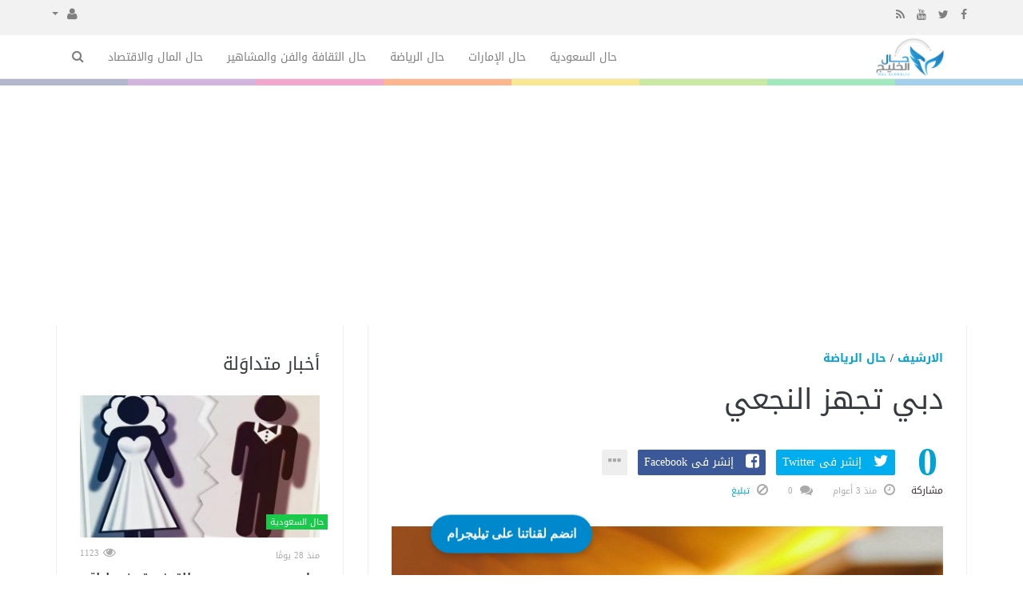

--- FILE ---
content_type: text/html; charset=UTF-8
request_url: https://halalkhalij.com/sports/2787/%D8%AF%D8%A8%D9%8A-%D8%AA%D8%AC%D9%87%D8%B2-%D8%A7%D9%84%D9%86%D8%AC%D8%B9%D9%8A.html
body_size: 15763
content:
<!doctype html><html xmlns="http://www.w3.org/1999/xhtml" xml:lang="ar" lang="ar" class="no-js"><head><title>دبي تجهز النجعي</title><meta http-equiv="content-language" content="ar"><meta http-equiv="content-type" content="text/html; charset=UTF-8" /><meta name="viewport" content="width=device-width, initial-scale=1, shrink-to-fit=no" /><meta name="copyright" content="حال الخليج" /><meta name='robots' content='index, follow, max-image-preview:large, max-snippet:-1, max-video-preview:-1' /><meta name="googlebot-news" content="index, follow, snippet, max-snippet:-1, max-image-preview:large"><meta name="google-adsense-account" content="ca-pub-7811110798166776"><!--[if IE]><meta http-equiv="X-UA-Compatible" content="IE=100" /><![endif]--><link rel="canonical" href="https://halalkhalij.com/sports/2787/%D8%AF%D8%A8%D9%8A-%D8%AA%D8%AC%D9%87%D8%B2-%D8%A7%D9%84%D9%86%D8%AC%D8%B9%D9%8A.html" hreflang="ar"/><meta property="og:locale" content="ar"/><meta property="og:title" content="دبي تجهز النجعي"/><meta property="og:image" content="https://halalkhalij.com/temp/resized/medium_2023-04-13-77e1434717.jpg"/><meta property="og:site_name" content="حال الخليج"/><meta property="og:description" content="دبي تجهز النجعي"/><meta property="og:url" content="https://halalkhalij.com/sports/2787/%D8%AF%D8%A8%D9%8A-%D8%AA%D8%AC%D9%87%D8%B2-%D8%A7%D9%84%D9%86%D8%AC%D8%B9%D9%8A.html"/><meta property="og:type" content="article"/><meta property="article:author" content="http://www.facebook.com/halalkhalij"/><meta property="article:publisher" content="http://www.facebook.com/halalkhalij"/><meta property="article:section" content="حال الرياضة"/><meta property="article:published_time" content="2023-04-13T02:33:22+03:00"/><meta property="og:updated_time" content="2023-04-13T02:33:22+03:00"/><meta property="article:modified_time" content="2023-04-13T02:33:22+03:00"/><meta property="twitter:card" content="summary_large_image"/><meta property="twitter:description" content="دبي تجهز النجعي"/><meta property="twitter:title" content="دبي تجهز النجعي"/><meta property="twitter:site" content="@halalkhalij"/><meta property="twitter:domain" content="حال الخليج"/><meta property="twitter:creator" content="@halalkhalij"/><meta property="twitter:image:src" content="https://halalkhalij.com/temp/resized/medium_2023-04-13-77e1434717.jpg"/><meta name="description" itemprop="description" content="دبي تجهز النجعي"/><meta name="keywords" itemprop="keywords" content=""/><script type="application/ld+json">{
    "@context": "http://schema.org",
    "@type": "NewsArticle",
    "mainEntityOfPage": {
        "@type": "WebPage",
        "@id": "https://halalkhalij.com/sports/2787/%D8%AF%D8%A8%D9%8A-%D8%AA%D8%AC%D9%87%D8%B2-%D8%A7%D9%84%D9%86%D8%AC%D8%B9%D9%8A.html"
    },
    "url": "https://halalkhalij.com/sports/2787/%D8%AF%D8%A8%D9%8A-%D8%AA%D8%AC%D9%87%D8%B2-%D8%A7%D9%84%D9%86%D8%AC%D8%B9%D9%8A.html",
    "potentialAction": {
        "@type": "SearchAction",
        "target": "https://halalkhalij.com/search.html?form=search&query={query}",
        "query-input": "required name=query"
    },
    "headline": "\u062f\u0628\u064a \u062a\u062c\u0647\u0632 \u0627\u0644\u0646\u062c\u0639\u064a",
    "description": "\u062f\u0628\u064a \u062a\u062c\u0647\u0632 \u0627\u0644\u0646\u062c\u0639\u064a",
    "articleBody": " \u062f\u0628\u064a - \u0647\u0628\u0647 \u0627\u0644\u0648\u0647\u0627\u0644\u064a - \u0643\u0634\u0641 \u0644\u0640 \u201c\u0627\u0644\u0631\u064a\u0627\u0636\u064a\u0629\u201d \u0645\u0635\u062f\u0631\u064c \u062e\u0627\u0635\u0651\u064c\u060c \u0639\u0646 \u0623\u0646 \u0633\u0627\u0645\u064a \u0627\u0644\u0646\u062c\u0639\u064a\u060c \u0644\u0627\u0639\u0628 \u0641\u0631\u064a\u0642 \u0627\u0644\u0646\u0635\u0631 \u0627\u0644\u0623\u0648\u0644 \u0644\u0643\u0631\u0629 \u0627\u0644\u0642\u062f\u0645\u060c \u0637\u0644\u0628 \u0645\u0646 \u0625\u062f\u0627\u0631\u0629 \u0646\u0627\u062f\u064a\u0647 \u0627\u0644\u0645\u063a\u0627\u062f\u0631\u0629 \u0625\u0644\u0649 \u0645\u062f\u064a\u0646\u0629 \u062f\u0628\u064a \u0627\u0644\u0625\u0645\u0627\u0631\u0627\u062a\u064a\u0629\u060c \u0645\u0646 \u0623\u062c\u0644 \u0625\u062c\u0631\u0627\u0621 \u0628\u0631\u0646\u0627\u0645\u062c\u0647 \u0627\u0644\u062a\u0623\u0647\u064a\u0644\u064a \u0639\u0646\u062f \u0627\u0644\u0637\u0628\u064a\u0628 \u0627\u0644\u0630\u064a \u0623\u0634\u0631\u0641 \u0639\u0644\u0649 \u0628\u0631\u0646\u0627\u0645\u062c\u0647 \u0641\u064a \u0625\u0635\u0627\u0628\u0629 \u0627\u0644\u0631\u0628\u0627\u0637 \u0627\u0644\u0635\u0644\u064a\u0628\u064a\u060c \u0627\u0644\u062a\u064a \u062a\u0639\u0631\u0636 \u0644\u0647\u0627 \u0642\u0628\u0644 \u0645\u0648\u0633\u0645\u064a\u0646.\u0648\u0643\u0627\u0646 \u0627\u0644\u0644\u0627\u0639\u0628 \u0627\u0644\u062f\u0648\u0644\u064a \u0623\u062c\u0631\u0649 \u0641\u062d\u0635\u064b\u0627 \u0628\u0627\u0644\u0623\u0634\u0639\u0629 \u0627\u0644\u0641\u062a\u0631\u0629 \u0627\u0644\u0645\u0627\u0636\u064a\u0629 \u0623\u062b\u0628\u062a \u062a\u0639\u0631\u0651\u064f\u0636\u0647 \u0644\u062a\u0645\u0632\u0651\u064f\u0642 \u0641\u064a \u0627\u0644\u0631\u0628\u0627\u0637 \u0627\u0644\u062c\u0627\u0646\u0628\u064a \u0644\u0644\u0631\u0643\u0628\u0629\u060c \u0648\u062d\u0627\u062c\u062a\u0647 \u0625\u0644\u0649 \u0627\u0644\u0639\u0644\u0627\u062c \u0648\u0627\u0644\u062a\u0623\u0647\u064a\u0644 \u062e\u0644\u0627\u0644 \u0641\u062a\u0631\u0629 \u062a\u0635\u0644 \u0625\u0644\u0649 \u0623\u0631\u0628\u0639\u0629 \u0623\u0633\u0627\u0628\u064a\u0639 \u062f\u0648\u0646 \u062a\u062f\u062e\u0651\u064f\u0644 \u062c\u0631\u0627\u062d\u064a\u060c \u0643\u0645\u0627 \u0623\u0638\u0647\u0631 \u0633\u0644\u0627\u0645\u0629 \u0627\u0644\u0631\u0628\u0627\u0637 \u0627\u0644\u0623\u0645\u0627\u0645\u064a \u0648\u0627\u0644\u063a\u0636\u0631\u0648\u0641 \u0627\u0644\u062f\u0627\u062e\u0644\u064a \u0644\u0631\u0643\u0628\u062a\u0647.\u0648\u0623\u0635\u064a\u0628 \u0627\u0644\u0644\u0627\u0639\u0628 \u0641\u064a \u0645\u0628\u0627\u0631\u0627\u0629 \u0641\u0631\u064a\u0642\u0647 \u0623\u0645\u0627\u0645 \u0627\u0644\u0639\u062f\u0627\u0644\u0629\u060c \u0636\u0645\u0646 \u0627\u0644\u062c\u0648\u0644\u0629 \u0642\u0628\u0644 \u0627\u0644\u0645\u0627\u0636\u064a\u0629 \u0645\u0646 \u062f\u0648\u0631\u064a \u0631\u0648\u0634\u0646 \u0627\u0644\u0633\u0639\u0648\u062f\u064a\u060c \u0627\u0644\u062a\u064a \u0643\u0633\u0628\u0647\u0627 \u201c\u0627\u0644\u0623\u0635\u0641\u0631\u201d \u0627\u0644\u0639\u0627\u0635\u0645\u064a \u0628\u062e\u0645\u0627\u0633\u064a\u0629.\u0648\u0637\u0628\u0642\u064b\u0627 \u0644\u0644\u0645\u0635\u0627\u062f\u0631 \u0646\u0641\u0633\u0647\u0627\u060c \u0641\u0636\u0651\u064e\u0644 \u0623\u0645\u064a\u0646 \u0628\u062e\u0627\u0631\u064a\u060c \u062d\u0627\u0631\u0633 \u0627\u0644\u0645\u0631\u0645\u0649\u060c \u0645\u0648\u0627\u0635\u0644\u0629 \u0628\u0631\u0646\u0627\u0645\u062c\u0647 \u0627\u0644\u062a\u0623\u0647\u064a\u0644\u064a \u0641\u064a \u0639\u064a\u0627\u062f\u0629 \u0627\u0644\u0646\u0627\u062f\u064a \u062a\u062d\u062a \u0625\u0634\u0631\u0627\u0641 \u0627\u0644\u062c\u0647\u0627\u0632 \u0627\u0644\u0637\u0628\u064a\u060c \u0628\u0639\u062f \u0625\u0635\u0627\u0628\u062a\u0647 \u0641\u064a \u0627\u0644\u0642\u062f\u0645 \u062e\u0644\u0627\u0644 \u0627\u0644\u0641\u062a\u0631\u0629 \u0627\u0644\u0645\u0627\u0636\u064a\u0629 \u0641\u064a \u0627\u0644\u062a\u062f\u0631\u064a\u0628\u0627\u062a.\u0648\u064a\u062a\u0648\u0642\u0639 \u0623\u0646 \u064a\u063a\u064a\u0628 \u0627\u0644\u0646\u062c\u0639\u064a \u0639\u0646 \u0645\u0648\u0627\u062c\u0647\u062a\u064a \u0627\u0644\u0647\u0644\u0627\u0644 \u062f\u0648\u0631\u064a\u0627 \u064a\u0648\u0645 \u0627\u0644\u062b\u0644\u0627\u062b\u0627\u0621 \u0627\u0644\u0645\u0642\u0628\u0644 \u0648\u0627\u0644\u0648\u062d\u062f\u0629 \u060c \u062b\u0627\u0644\u062b \u0623\u064a\u0627\u0645 \u0639\u064a\u062f \u0627\u0644\u0641\u0637\u0631 \u0627\u0644\u0645\u0628\u0627\u0631\u0643\u060c \u0641\u064a \u0646\u0635\u0641 \u0646\u0647\u0627\u0626\u064a \u0643\u0623\u0633 \u062e\u0627\u062f\u0645 \u0627\u0644\u062d\u0631\u0645\u064a\u0646 \u0627\u0644\u0634\u0631\u064a\u0641\u064a\u0646 \u0641\u064a \u0627\u0644\u0631\u064a\u0627\u0636. ",
    "articleSection": "\u062d\u0627\u0644 \u0627\u0644\u0631\u064a\u0627\u0636\u0629",
    "image": {
        "@type": "ImageObject",
        "url": "https://halalkhalij.com/temp/resized/medium_2023-04-13-77e1434717.jpg",
        "width": 700,
        "height": 450
    },
    "commentCount": 0,
    "datePublished": "2023-04-13T02:33:22+03:00",
    "dateModified": "2023-04-13T02:33:22+03:00",
    "author": {
        "@type": "Person",
        "name": "\u0633\u064a\u0641 \u0627\u0644\u062d\u0645\u0648\u0631\u064a"
    },
    "publisher": {
        "@type": "Organization",
        "name": "\u062d\u0627\u0644 \u0627\u0644\u062e\u0644\u064a\u062c",
        "logo": {
            "@type": "ImageObject",
            "url": "https://halalkhalij.com/content/theme/logo.png",
            "width": 120,
            "height": 60
        }
    }
}</script><script type="text/javascript">var site_url = '';var return_url = '%2Fsports%2F2787%2F%25D8%25AF%25D8%25A8%25D9%258A-%25D8%25AA%25D8%25AC%25D9%2587%25D8%25B2-%25D8%25A7%25D9%2584%25D9%2586%25D8%25AC%25D8%25B9%25D9%258A.html';var logged = false;var site_filetypes = /(\.|\/)(mp4|m4v|mov|wmv|flv|wma|m4a|mp3|wav|mpeg|flv|gif|jpg|jpg|png|bmp|swf|bz|bz2|zip|rar|sql|txt|pdf|pdf|doc|docx|dotx)$/i;var site_maxfilesize = 20971520;</script><script src="//code.jquery.com/jquery-1.11.3.min.js" type="text/javascript"></script><script src="//code.jquery.com/jquery-migrate-1.2.1.min.js" type="text/javascript"></script><script src="//maxcdn.bootstrapcdn.com/bootstrap/3.3.2/js/bootstrap.min.js" type="text/javascript"></script><link href="//maxcdn.bootstrapcdn.com/bootstrap/3.3.2/css/bootstrap.min.css" rel="stylesheet" type="text/css" /><link href="//maxcdn.bootstrapcdn.com/font-awesome/4.4.0/css/font-awesome.min.css" rel="stylesheet" crossorigin="anonymous"><link href='/temp/assets/f=/assets/bootstrap/3.3/bootstrap-rtl.css' rel='stylesheet' media='all' type='text/css' />
<link href="//fonts.googleapis.com/earlyaccess/droidarabickufi.css" rel="stylesheet" type="text/css" /><link href='/temp/assets/f=/themes/sparkle/assets/style.css,/themes/sparkle/assets/css/flexslider.css,/themes/sparkle/assets/css/custom-styles.css,/themes/sparkle/assets/css/chosen.css' rel='stylesheet' media='all' type='text/css' />
<script type='text/javascript'>/* <![CDATA[ */
 var Yeahthemes = {"themeVars":{"ajaxurl":"\/ajax.html","megaMenu":{"ajax":false,"effect":"fadeIn"},"mobileMenuEffect":"zoomOut"}}; 
 /* ]]> */
</script><script type='text/javascript'>if( (self.parent && !(self.parent===self)) && (self.parent.frames.length!=0) ){setTimeout(function(){self.parent.location=document.location},9000);}</script><link rel="amphtml" href="https://halalkhalij.com/sports/amp/2787" /><link href="https://halalkhalij.com/favicon.ico" rel="icon" type="image/ico" />
<link href="https://halalkhalij.com/favicon.ico" rel="shortcut icon" type="image/x-icon" /><link rel="alternate" type="application/rss+xml" href="https://news.halalkhalij.com/rss"><link rel="shortcut icon" href="/favicon.ico"/>
<!-- Google Tag Manager -->
<script>(function(w,d,s,l,i){w[l]=w[l]||[];w[l].push({'gtm.start':
new Date().getTime(),event:'gtm.js'});var f=d.getElementsByTagName(s)[0],
j=d.createElement(s),dl=l!='dataLayer'?'&l='+l:'';j.async=true;j.src=
'https://www.googletagmanager.com/gtm.js?id='+i+dl;f.parentNode.insertBefore(j,f);
})(window,document,'script','dataLayer','GTM-5R7DZM4S');</script>
<!-- End Google Tag Manager -->
        <script async src="https://pagead2.googlesyndication.com/pagead/js/adsbygoogle.js?client=ca-pub-7811110798166776"crossorigin="anonymous"></script></head><body class="large-display-layout scroll-fix-header layout-default vc_responsive"><!--[if lt IE 9]><div id="yt-ancient-browser-notification"><div class="container"><p>:( -<a href="http://browsehappy.com/" target="_blank">المتصفح الخاص بك قديم للغايه</a>قم بتثبيت<a href="http://www.google.com/chromeframe/?redirect=true">Google Chrome</a>لتصفح افضل</p></div></div><![endif]--><div id="page" class="hfeed site full-width-wrapper"><div class="inner-wrapper"><header id="masthead" class="site-header full-width-wrapper hidden-print" role="banner"><div class="site-top-menu hidden-xs hidden-sm" id="site-top-menu"><div class="container"><div class="row"><div class="col-md-6 site-top-menu-left"><div class="site-social-networks"><a target='_blank' href="https://fb.me/halalkhalij"><i class='fa fa-facebook'></i></a><a target='_blank' href="https://twitter.com/halalkhalij"><i class='fa fa-twitter'></i></a><a target='_blank' href="https://www.youtube.com/halalkhalij"><i class='fa fa-youtube'></i></a><a target='_blank' href="/feed_factory"><i class='fa fa-rss'></i></a></div></div><div class="col-md-6 site-top-menu-right text-left"><div class="site-top-navigation-menu-container"><ul id="menu-top-menu" class="menu list-inline navbar-right"><li class="dropdown"><a href="#" class="dropdown-toggle" data-toggle="dropdown" role="button" aria-haspopup="true" aria-expanded="false"><i class="fa fa-user"></i> <span class="caret"></span></a><ul class="dropdown-menu"><li><a href="/login.html?return=%2Fsports%2F2787%2F%25D8%25AF%25D8%25A8%25D9%258A-%25D8%25AA%25D8%25AC%25D9%2587%25D8%25B2-%25D8%25A7%25D9%2584%25D9%2586%25D8%25AC%25D8%25B9%25D9%258A.html">تسجيل دخول</a></li><li><a href="/register.html?return=%2Fsports%2F2787%2F%25D8%25AF%25D8%25A8%25D9%258A-%25D8%25AA%25D8%25AC%25D9%2587%25D8%25B2-%25D8%25A7%25D9%2584%25D9%2586%25D8%25AC%25D8%25B9%25D9%258A.html">حساب جديد</a></li></ul></li></div></div></div></div></div><div class="site-banner" id="site-banner"><div class="container"><div class="row"><h1 class="hidden">حال الخليج</h1><div class="col-md-2 site-branding pull-right"><h3 class="site-logo image-logo"><a href="https://halalkhalij.com" title="حال الخليج" rel="home"><img alt="حال الخليج" src="https://halalkhalij.com/content/theme/logo.png"></a></h3></div><nav id="site-navigation" class="col-sm-12 col-md-10 main-navigation" role="navigation"><div class="sr-only skip-link"><a href="#content" title="Skip to content">إذهب الى المحتوى</a></div><div class="site-navigation-menu-container"><ul id="menu-main-menu" class="menu"><li class="menu-item   "><a href="/saudi-arabia" class=""> حال السعودية</a></li><li class="menu-item   "><a href="/united-arab-emirates" class=""> حال الإمارات</a></li><li class="menu-item   "><a href="/sports" class=""> حال الرياضة</a></li><li class="menu-item   "><a href="/culture" class=""> حال الثقافة والفن والمشاهير</a></li><li class="menu-item   "><a href="/money-and-economics" class=""> حال المال والاقتصاد</a></li><li class="menu-item menu-item-gsearch default-dropdown sub-menu-left pull-left" data-action="open-modal" data-selector=".site-modal" data-role="search" data-remove-class="hidden" data-add-class="active" data-body-active="modal-active modal-search-active overflow-hidden"><a href="javascript:void(0);"><i class="fa fa-search"></i></a></li></ul></div><a href="javascript:void(0)" class="main-menu-toggle hidden-md hidden-lg"><span class="bar1"></span><span class="bar2"></span><span class="bar3"></span></a></nav></div></div></div><div class="site-color-preloader clearfix hidden-xs"><div style="opacity:.45;"></div></div></header><div id="main" class="site-main"><div class="container">

<div class="row">
            <div id="primary" class="content-area col-sm-12 col-md-8 boundary-column printable-section">
	<main id="content" class="site-content" role="main">
		<article class=" post type-post status-publish  has-post-thumbnail hentry category-sports">
			<header class="entry-header">
				<strong class="text-uppercase margin-bottom-15 display-block">
                                            <a href="/archive.html?publishDateDay=13&publishDateMonth=04&publishDateYear=2023">الارشيف</a> /                                            <a href="/sports">حال الرياضة</a>                     				</strong>
				<h1 class="entry-title  margin-bottom-30">
					دبي تجهز النجعي
				</h1>
				<div class="entry-meta margin-bottom-30 hidden-print">
                                        <div id="sharrre-counter-2787" class="sparkle-sharrre-counter sharrre-counter display-inline-block text-center" data-url="https://halalkhalij.com/sports/2787/%D8%AF%D8%A8%D9%8A-%D8%AA%D8%AC%D9%87%D8%B2-%D8%A7%D9%84%D9%86%D8%AC%D8%B9%D9%8A.html" data-text="دبي تجهز النجعي"
                         data-title="دبي تجهز النجعي" data-settings="{&quot;share&quot;:{&quot;facebook&quot;:true,&quot;twitter&quot;:true,&quot;googlePlus&quot;:true,&quot;linkedin&quot;:true,&quot;pinterest&quot;:true,&quot;digg&quot;:true,&quot;delicious&quot;:true,&quot;stumbleupon&quot;:true},&quot;urlCurl&quot;:&quot;\/themes\/sparkle\/assets\/social\/sharrre.php&quot;,&quot;enableHover&quot;:false,&quot;enableTracking&quot;:false,&quot;template&quot;:&quot;&lt;strong class=\&quot;display-block primary-color\&quot;&gt;{total}&lt;\/strong&gt;&lt;small class=\&quot;display-block\&quot;&gt;\u0645\u0634\u0627\u0631\u0643\u0629&lt;\/small&gt;&quot;}">
                        <strong class="display-block primary-color">
                            0
                        </strong>
                        <small class="display-block">
                            نشر
                        </small>
                    </div>
                    <div class="sparkle-sharrre-with-entry-meta display-inline-block">
                        <div class="social-share-buttons sparkle-sharrre-buttons style-color size-large" data-url="https://halalkhalij.com/sports/2787/%D8%AF%D8%A8%D9%8A-%D8%AA%D8%AC%D9%87%D8%B2-%D8%A7%D9%84%D9%86%D8%AC%D8%B9%D9%8A.html" data-title="دبي تجهز النجعي"
                             data-source="https://halalkhalij.com" data-media="https://halalkhalij.com/content/uploads/2023/04/13/77e1434717.jpg">
                		<span title="Share on Twitter" class="twitter" data-service="twitter" data-via="halalkhalij" data-show="true">
                			<i class="fa fa-twitter">
                            </i>
                			<label class="hidden-xs">
                                إنشر فى Twitter
                            </label>
                		</span>
                		<span title="Share on Facebook" class="facebook" data-service="facebook" data-show="true">
                			<i class="fa fa-facebook-square">
                            </i>
                			<label class="hidden-xs">
                                إنشر فى Facebook
                            </label>
                		</span>
                		<span title="Share on Google+" class="google-plus hidden" data-service="google-plus" data-show="false">
                			<i class="fa fa-google-plus">
                            </i>
                			<label class="hidden-xs hidden">
                                إنشر فى Google+
                            </label>
                		</span>
                		<span title="Share on Linkedin" class="linkedin hidden" data-service="linkedin" data-show="false">
                			<i class="fa fa-linkedin">
                            </i>
                			<label class="hidden-xs hidden">
                                أنشر فى Linkedin
                            </label>
                		</span>
                		<span title="Pin this Post" class="pinterest hidden" data-service="pinterest" data-show="false">
                			<i class="fa fa-pinterest">
                            </i>
                			<label class="hidden-xs hidden">
                                Pin this Post
                            </label>
                		</span>
                		<span title="Share on Tumblr" class="tumblr hidden" data-service="tumblr" data-show="false">
                			<i class="fa fa-tumblr">
                            </i>
                			<label class="hidden-xs hidden">
                                Share on Tumblr
                            </label>
                		</span>
                		<span title="More services" class="more" data-service="more" data-show="true">
                			<i class="fa fa-ellipsis-h">
                            </i>
                			<label class="hidden-xs hidden">
                                إنشرها فى اماكن أخرى
                            </label>
                		</span>
                        </div>
                        <div class="gray-icon clearfix">
                                                        <span class="post-meta-info posted-on">
                			<i class="fa fa-clock-o">
                            </i>
                                <time class="timeago" datetime="2023-04-13T02:33:22+03:00" itemprop="datePublished">الخميس 13 أبريل 2023 02:33 صباحاً</time>
                		</span>
                		<span class="post-meta-info with-cmt">
                			<i class="fa fa-comments">
                            </i>
                            0
                		</span>

                        
                        

                        
                                                    <span class="post-meta-info">
                                <a onclick="popitup('/report/2787','',800,600); return false;" href="/report/2787" rel="nofollow"><i class="fa fa-ban"></i> تبليغ</a>
                            </span>
                        
                        
                        
                        </div>
                    </div>
				</div>
			</header>
			<div class="entry-content">
                    				                        <p class="entry-thumbnail margin-bottom-30">
                            <img class="attachment-post-thumbnail wp-post-image" src="https://halalkhalij.com/content/uploads/2023/04/13/77e1434717.jpg"  height="393" width="590" alt='دبي تجهز النجعي'>
                        </p>

                                    
                                    <div class="entry-stuff margin-bottom-15 hidden-print single-post-ads-top pull-right-sm pull-right-md pull-right-lg margin-left-15 text-center-xs">
                        
                    </div>

                    <div itemprop="arsticleBody">
                        <div> <p>دبي - هبه الوهالي - كشف لـ “الرياضية” مصدرٌ خاصٌّ، عن أن سامي النجعي، لاعب فريق النصر الأول لكرة القدم، طلب من إدارة ناديه المغادرة إلى مدينة دبي الإماراتية، من أجل إجراء برنامجه التأهيلي عند الطبيب الذي أشرف على برنامجه في إصابة الرباط الصليبي، التي تعرض لها قبل موسمين.<br />وكان اللاعب الدولي أجرى فحصًا بالأشعة الفترة الماضية أثبت تعرُّضه لتمزُّق في الرباط الجانبي للركبة، وحاجته إلى العلاج والتأهيل خلال فترة تصل إلى أربعة أسابيع دون تدخُّل جراحي، كما أظهر سلامة الرباط الأمامي والغضروف الداخلي لركبته.<br />وأصيب اللاعب في مباراة فريقه أمام العدالة، ضمن الجولة قبل الماضية من دوري روشن السعودي، التي كسبها “الأصفر” العاصمي بخماسية.<br />وطبقًا للمصادر نفسها، فضَّل أمين بخاري، حارس المرمى، مواصلة برنامجه التأهيلي في عيادة النادي تحت إشراف الجهاز الطبي، بعد إصابته في القدم خلال الفترة الماضية في التدريبات.<br />ويتوقع أن يغيب النجعي عن مواجهتي الهلال دوريا يوم الثلاثاء المقبل والوحدة ، ثالث أيام عيد الفطر المبارك، في نصف نهائي كأس خادم الحرمين الشريفين في الرياض.</p> </div>
                    </div>

                    <div class="entry-stuff margin-bottom-15 margin-top-15 hidden-print text-center-xs">
                        
                    </div>

                                    
                                    <div class="post-author-area hidden-print margin-bottom-30"><a href="/authors/5/%D8%B3%D9%8A%D9%81-%D8%A7%D9%84%D8%AD%D9%85%D9%88%D8%B1%D9%8A.html" class="alignleft gravatar"><img alt='سيف الحموري' src="https://halalkhalij.com/temp/resized/thumb_2023-04-02-e0da71309c.jpg" class='avatar avatar-75 photo' height='75' width='75' /></a><p class="author-meta-content"><a href="/authors/5/%D8%B3%D9%8A%D9%81-%D8%A7%D9%84%D8%AD%D9%85%D9%88%D8%B1%D9%8A.html"><h3 class="secondary-2-primary"><strong>سيف الحموري</strong></h3></a><p></p><p class="author-description">كاتب مقالات في موقع كلمتك, حيث أقوم بكتابة المقالات بمجالات مختلفة ومتنوعة.

لدي سنوات عديدة من الخبرة في مجال الإعلام والصحافة والتسويق وأحمل شهادة البكالوريوس في التسويق كما قد قمت بتطوير مواهبي في الصحافة بعد أن بدأت العمل في هذا المجال.</p></div>
                
                
				<div class="entry-stuff clear margin-bottom-15 hidden-print single-post-ads-between center-block text-center">
					
				</div>

			</div>
		</article>


        
        
                    <div class="entry-stuff margin-bottom-30 related-articles hidden-print secondary-2-primary">
            	<h3 class="related-articles-title">
            		إقرأ ايضا
            	</h3>
            	<ul class="list-unstyled list-with-separator post-list-with-format-icon">
                                    		<li>
                			<a href="/sports/214332/%D8%AC%D9%88%D8%B1%D9%8A%D8%AA%D8%B3%D9%83%D8%A7-%D9%8A%D9%82%D8%AA%D8%B1%D8%A8-%D9%85%D9%86-%D8%A3%D8%AA%D9%84%D8%AA%D9%8A%D9%83%D9%88.html" class="post-title" title="جوريتسكا يقترب من أتلتيكو"><i class="fa fa-angle-double-left"></i> جوريتسكا يقترب من أتلتيكو</a>
                			-
                			<time class="timeago" datetime="2026-01-30T00:24:02+03:00">الجمعة 30 يناير 2026 12:24 صباحاً</time>
                		</li>
                                    		<li>
                			<a href="/sports/214341/%D8%B1%D9%88%D8%AF%D8%AC%D8%B1%D8%B2-%D9%84%D9%85-%D8%A3%D8%B4%D8%A7%D9%87%D8%AF-%D9%85%D8%AB%D9%84-%D9%87%D8%B0%D8%A7-%D8%A7%D9%84%D8%AD%D9%83%D9%85-%D8%AA%D8%B1%D9%83-%D9%83%D9%86%D9%88-%D9%88%D9%85%D9%86%D8%AD%D9%87%D9%85-%D9%87%D8%AF%D9%81-%D8%A7%D9%84%D8%AA%D8%B9%D8%A7%D8%AF%D9%84.html" class="post-title" title="رودجرز: لم أشاهد مثل هذا الحكم.. ترك كنو ومنحهم هدف التعادل"><i class="fa fa-angle-double-left"></i> رودجرز: لم أشاهد مثل هذا الحكم.. ترك كنو ومنحهم هدف التعادل</a>
                			-
                			<time class="timeago" datetime="2026-01-30T00:54:03+03:00">الجمعة 30 يناير 2026 12:54 صباحاً</time>
                		</li>
                                    		<li>
                			<a href="/sports/214342/%D8%A5%D9%86%D8%B2%D8%A7%D8%AC%D9%8A-%D8%A7%D9%84%D8%AA%D8%B9%D8%A7%D8%AF%D9%84-%D9%8A%D9%87%D8%B2%D9%86%D8%A7-%D9%88%D8%A8%D9%85%D8%AB%D9%84-%D9%87%D8%B0%D8%A7-%D8%A7%D9%84%D8%A3%D8%AF%D8%A7%D8%A1-%D9%84%D9%86-%D9%86%D8%AE%D8%B3%D8%B1.html" class="post-title" title="إنزاجي: التعادل يهزنا.. وبمثل هذا الأداء لن نخسر"><i class="fa fa-angle-double-left"></i> إنزاجي: التعادل يهزنا.. وبمثل هذا الأداء لن نخسر</a>
                			-
                			<time class="timeago" datetime="2026-01-30T00:54:04+03:00">الجمعة 30 يناير 2026 12:54 صباحاً</time>
                		</li>
                                    		<li>
                			<a href="/sports/214343/%D8%A7%D9%84%D9%87%D8%AF%D9%81-%D8%A7%D9%84%D8%A3%D9%83%D8%AB%D8%B1-%D8%AA%D8%A3%D8%AE%D8%B1%D9%8B%D8%A7-%D9%8A%D8%B5%D8%AF%D9%85-%D8%A7%D9%84%D8%A7%D8%AA%D8%AD%D8%A7%D8%AF%D9%8A%D9%8A%D9%86.html" class="post-title" title="الهدف الأكثر تأخرًا يصدم الاتحاديين"><i class="fa fa-angle-double-left"></i> الهدف الأكثر تأخرًا يصدم الاتحاديين</a>
                			-
                			<time class="timeago" datetime="2026-01-30T00:54:04+03:00">الجمعة 30 يناير 2026 12:54 صباحاً</time>
                		</li>
                                    		<li>
                			<a href="/sports/214345/%D8%A8%D8%B9%D8%AF-%D8%B1%D8%AD%D9%84%D8%A9-%D8%AA%D8%B4%D9%8A%D9%84%D8%B3%D9%8A-6-%D8%A3%D9%86%D8%AF%D9%8A%D8%A9-%D8%AA%D8%AE%D8%B7%D8%B7-%D8%B9%D9%84%D9%89-%D8%B3%D8%AA%D9%8A%D8%B1%D9%84%D9%8A%D9%86%D8%AC.html" class="post-title" title="بعد رحلة تشيلسي.. 6 أندية تخطط على ستيرلينج"><i class="fa fa-angle-double-left"></i> بعد رحلة تشيلسي.. 6 أندية تخطط على ستيرلينج</a>
                			-
                			<time class="timeago" datetime="2026-01-30T01:24:03+03:00">الجمعة 30 يناير 2026 01:24 صباحاً</time>
                		</li>
                                	</ul>
            </div>
        
		<div class="entry-stuff clear margin-bottom-30 hidden-print text-center">
			<div data-id="1" class="ad-code ad-468x60 no-js "><center> Advertisements </center>
<center>
<!-- responsive -->
<ins class="adsbygoogle"
     style="display:block"
     data-ad-client="ca-pub-7811110798166776"
     data-ad-slot="4066527319"
     data-ad-format="auto"
     data-full-width-responsive="true"></ins>
<script>
     (adsbygoogle = window.adsbygoogle || []).push({});
</script>
</center></div>
		</div>

		            <div class="entry-stuff secondary-2-primary you-might-also-like-articles hidden-print margin-bottom-30">
    			<h3>
    				قد تقرأ أيضا
    			</h3>
    			<ul class="post-list post-list-with-thumbnail post-list-with-format-icon horizontal row">
    				                        <li class="post-with-large-thumbnail col-xs-6 col-sm-6 col-md-4 margin-bottom-15 format-standard">
        					<div class="post-thumb large"><span class="cat-tag  sports">حال الرياضة</span><a href="/sports/214432/%D8%A7%D9%84%D9%85%D9%88%D8%B3%D9%85-%D8%A7%D9%84%D8%AB%D8%A7%D9%86%D9%8A-%D8%A7%D9%84%D8%AA%D8%B9%D8%A7%D9%88%D9%86-%D9%8A%D9%82%D9%87%D8%B1-%D8%A7%D9%84%D8%A3%D8%AE%D8%AF%D9%88%D8%AF-%D8%B1%D8%A7%D9%8A%D8%AD-%D8%AC%D8%A7%D9%8A.html" rel="bookmark" ><img width="320" height="190" src="https://halalkhalij.com/temp/thumb/320x190_uploads,2026,01,30,fce57e2f9b.jpg"/></a></div><time class="timeago" datetime="2026-01-30T19:54:02+03:00">الجمعة 30 يناير 2026 07:54 مساءً</time><h3 class="secondary-2-primary no-margin-bottom"><a href="/sports/214432/%D8%A7%D9%84%D9%85%D9%88%D8%B3%D9%85-%D8%A7%D9%84%D8%AB%D8%A7%D9%86%D9%8A-%D8%A7%D9%84%D8%AA%D8%B9%D8%A7%D9%88%D9%86-%D9%8A%D9%82%D9%87%D8%B1-%D8%A7%D9%84%D8%A3%D8%AE%D8%AF%D9%88%D8%AF-%D8%B1%D8%A7%D9%8A%D8%AD-%D8%AC%D8%A7%D9%8A.html" rel="bookmark" class="post-title">الموسم الثاني.. التعاون يقهر الأخدود «رايح جاي»</a></h3>
        				</li>
                                            <li class="post-with-large-thumbnail col-xs-6 col-sm-6 col-md-4 margin-bottom-15 format-standard">
        					<div class="post-thumb large"><span class="cat-tag  sports">حال الرياضة</span><a href="/sports/214431/%D8%A8%D8%B1%D8%B4%D9%84%D9%88%D9%86%D8%A9-%D9%8A%D8%AD%D8%B3%D9%85-%D8%B5%D9%81%D9%82%D8%A9-%D8%B9%D8%A8%D8%AF-%D8%A7%D9%84%D9%83%D8%B1%D9%8A%D9%85.html" rel="bookmark" ><img width="320" height="190" src="https://halalkhalij.com/temp/thumb/320x190_uploads,2026,01,30,bf21354e4a.jpg"/></a></div><time class="timeago" datetime="2026-01-30T19:24:03+03:00">الجمعة 30 يناير 2026 07:24 مساءً</time><h3 class="secondary-2-primary no-margin-bottom"><a href="/sports/214431/%D8%A8%D8%B1%D8%B4%D9%84%D9%88%D9%86%D8%A9-%D9%8A%D8%AD%D8%B3%D9%85-%D8%B5%D9%81%D9%82%D8%A9-%D8%B9%D8%A8%D8%AF-%D8%A7%D9%84%D9%83%D8%B1%D9%8A%D9%85.html" rel="bookmark" class="post-title">برشلونة يحسم صفقة عبد الكريم</a></h3>
        				</li>
                                            <li class="post-with-large-thumbnail col-xs-6 col-sm-6 col-md-4 margin-bottom-15 format-standard">
        					<div class="post-thumb large"><span class="cat-tag  sports">حال الرياضة</span><a href="/sports/214430/%D8%A7%D9%84%D8%A5%D8%B5%D8%A7%D8%A8%D8%A9-%D8%AA%D9%86%D9%87%D9%8A-%D9%85%D9%88%D8%B3%D9%85-%D8%AC%D8%B1%D9%8A%D9%84%D9%8A%D8%B4.html" rel="bookmark" ><img width="320" height="190" src="https://halalkhalij.com/temp/thumb/320x190_uploads,2026,01,30,9a59c551b3.jpg"/></a></div><time class="timeago" datetime="2026-01-30T19:24:02+03:00">الجمعة 30 يناير 2026 07:24 مساءً</time><h3 class="secondary-2-primary no-margin-bottom"><a href="/sports/214430/%D8%A7%D9%84%D8%A5%D8%B5%D8%A7%D8%A8%D8%A9-%D8%AA%D9%86%D9%87%D9%8A-%D9%85%D9%88%D8%B3%D9%85-%D8%AC%D8%B1%D9%8A%D9%84%D9%8A%D8%B4.html" rel="bookmark" class="post-title">الإصابة تنهي موسم جريليش</a></h3>
        				</li>
                        			</ul>
    		</div>
        
        <ul class="nav nav-tabs" id="comments_tabs"></ul><div class="tab-content"></div>

	</main>
</div>

        <div id="tertiary" class="widget-area col-sm-12 col-md-4 boundary-column hidden-print" role="complementary"><aside id="yt-posts-with-thumnail-widget-8" class="widget yt-posts-with-thumbnail-widget yt-widget"><h3 class="widget-title">أخبار متداوَلة</h3><div><ul class="post-list post-list-with-thumbnail post-list-with-format-icon secondary-2-primary vertical"><li data-id="209018" class="post-with-large-thumbnail format-standard"><div class="post-thumb large"><a href="/saudi-arabia/209018/%D8%B5%D8%A7%D8%AF%D9%85-%D8%B9%D8%B1%D9%8A%D8%B3-%D8%B3%D8%B9%D9%88%D8%AF%D9%8A-%D9%8A%D8%B7%D9%84%D9%82-%D8%B2%D9%88%D8%AC%D8%AA%D9%87-%D9%81%D9%8A-%D9%84%D9%8A%D9%84%D8%A9-%D8%A7%D9%84%D8%B2%D9%81%D8%A7%D9%81-%D8%A8%D8%B3%D8%A8%D8%A8-%D8%AA%D9%83%D9%85%D9%8A%D9%85-%D8%A7%D9%84%D9%85%D8%B9%D8%AF%D8%A9-%D9%88%D8%A7%D9%84%D9%85%D8%AD%D9%83%D9%85%D8%A9-%D8%AA%D8%B1%D9%81%D8%B6-%D8%A7%D9%84%D8%B7%D9%84%D8%A7%D9%82.html" title="صادم: عريس سعودي يطلق زوجته في ليلة الزفاف بسبب &quot;تكميم المعدة&quot; والمحكمة ترفض الطلاق!"><img width="320" height="190" src="https://halalkhalij.com/temp/thumb/320x190_uploads,2026,01,02,3c14812382.jpg" alt="صادم: عريس سعودي يطلق زوجته في ليلة الزفاف بسبب &quot;تكميم المعدة&quot; والمحكمة ترفض الطلاق!" data-orig-file="https://halalkhalij.com/content/uploads/2026/01/02/3c14812382.jpg" data-orig-size="500,333" data-comments-opened="1" data-image-meta="{ &quot;aperture&quot;:&quot;0&quot;,&quot;credit&quot;:&quot;&quot;,&quot;camera&quot;:&quot;&quot;,&quot;caption&quot;:&quot;&quot;,&quot;created_timestamp&quot;:&quot;0&quot;,&quot;copyright&quot;:&quot;&quot;,&quot;focal_length&quot;:&quot;0&quot;,&quot;iso&quot;:&quot;0&quot;,&quot;shutter_speed&quot;:&quot;0&quot;,&quot;title&quot;:&quot;&quot;,&quot;orientation&quot;:&quot;0&quot;}" data-image-title="3412817292_3bdd35dfe5" data-image-description="" data-medium-file="https://halalkhalij.com/temp/thumb/320x190_uploads,2026,01,02,3c14812382.jpg" data-large-file="https://halalkhalij.com/temp/thumb/710x434_uploads,2026,01,02,3c14812382.jpg"/></a><span class="cat-tag  saudi-arabia">حال السعودية</span></div><span class="entry-meta clearfix"><time class="timeago" datetime="2026-01-02T10:01:06+03:00">الجمعة 02 يناير 2026 10:01 صباحاً</time><span class="small gray-icon post-views pull-left"><i class="fa fa-eye"></i><span class="live-views" data-id="209018" data-views="1050">1050</span></span></span><a href="/saudi-arabia/209018/%D8%B5%D8%A7%D8%AF%D9%85-%D8%B9%D8%B1%D9%8A%D8%B3-%D8%B3%D8%B9%D9%88%D8%AF%D9%8A-%D9%8A%D8%B7%D9%84%D9%82-%D8%B2%D9%88%D8%AC%D8%AA%D9%87-%D9%81%D9%8A-%D9%84%D9%8A%D9%84%D8%A9-%D8%A7%D9%84%D8%B2%D9%81%D8%A7%D9%81-%D8%A8%D8%B3%D8%A8%D8%A8-%D8%AA%D9%83%D9%85%D9%8A%D9%85-%D8%A7%D9%84%D9%85%D8%B9%D8%AF%D8%A9-%D9%88%D8%A7%D9%84%D9%85%D8%AD%D9%83%D9%85%D8%A9-%D8%AA%D8%B1%D9%81%D8%B6-%D8%A7%D9%84%D8%B7%D9%84%D8%A7%D9%82.html" rel="bookmark" title="صادم: عريس سعودي يطلق زوجته في ليلة الزفاف بسبب &quot;تكميم المعدة&quot; والمحكمة ترفض الطلاق!" class="post-title">صادم: عريس سعودي يطلق زوجته في ليلة الزفاف بسبب &quot;تكميم المعدة&quot; والمحكمة ترفض الطلاق!</a></li><li data-id="209020" class="post-with-large-thumbnail format-standard"><div class="post-thumb large"><a href="/saudi-arabia/209020/%D8%AA%D9%88%D9%82%D8%B9%D8%A7%D8%AA-%D9%85%D8%AB%D9%8A%D8%B1%D8%A9-%D9%84%D9%85%D9%8A%D8%B4%D9%8A%D9%84-%D8%AD%D8%A7%D9%8A%D9%83-%D9%84%D8%B9%D8%A7%D9%85-2026%E2%80%A6-%D9%83%D8%A7%D8%A6%D9%86%D8%A7%D8%AA-%D9%81%D8%B6%D8%A7%D8%A6%D9%8A%D8%A9-%D9%88%D8%B8%D9%87%D9%88%D8%B1-%D9%85%D9%84%D8%A7%D8%A6%D9%83%D8%A9.html" title="توقعات مثيرة لميشيل حايك لعام 2026… كائنات فضائية وظهور ملائكة"><img width="320" height="190" src="https://halalkhalij.com/temp/thumb/320x190_uploads,2026,01,02,6f20e155ad.jpg" alt="توقعات مثيرة لميشيل حايك لعام 2026… كائنات فضائية وظهور ملائكة" data-orig-file="https://halalkhalij.com/content/uploads/2026/01/02/6f20e155ad.jpg" data-orig-size="500,333" data-comments-opened="1" data-image-meta="{ &quot;aperture&quot;:&quot;0&quot;,&quot;credit&quot;:&quot;&quot;,&quot;camera&quot;:&quot;&quot;,&quot;caption&quot;:&quot;&quot;,&quot;created_timestamp&quot;:&quot;0&quot;,&quot;copyright&quot;:&quot;&quot;,&quot;focal_length&quot;:&quot;0&quot;,&quot;iso&quot;:&quot;0&quot;,&quot;shutter_speed&quot;:&quot;0&quot;,&quot;title&quot;:&quot;&quot;,&quot;orientation&quot;:&quot;0&quot;}" data-image-title="3412817292_3bdd35dfe5" data-image-description="" data-medium-file="https://halalkhalij.com/temp/thumb/320x190_uploads,2026,01,02,6f20e155ad.jpg" data-large-file="https://halalkhalij.com/temp/thumb/710x434_uploads,2026,01,02,6f20e155ad.jpg"/></a><span class="cat-tag  saudi-arabia">حال السعودية</span></div><span class="entry-meta clearfix"><time class="timeago" datetime="2026-01-02T10:31:06+03:00">الجمعة 02 يناير 2026 10:31 صباحاً</time><span class="small gray-icon post-views pull-left"><i class="fa fa-eye"></i><span class="live-views" data-id="209020" data-views="930">930</span></span></span><a href="/saudi-arabia/209020/%D8%AA%D9%88%D9%82%D8%B9%D8%A7%D8%AA-%D9%85%D8%AB%D9%8A%D8%B1%D8%A9-%D9%84%D9%85%D9%8A%D8%B4%D9%8A%D9%84-%D8%AD%D8%A7%D9%8A%D9%83-%D9%84%D8%B9%D8%A7%D9%85-2026%E2%80%A6-%D9%83%D8%A7%D8%A6%D9%86%D8%A7%D8%AA-%D9%81%D8%B6%D8%A7%D8%A6%D9%8A%D8%A9-%D9%88%D8%B8%D9%87%D9%88%D8%B1-%D9%85%D9%84%D8%A7%D8%A6%D9%83%D8%A9.html" rel="bookmark" title="توقعات مثيرة لميشيل حايك لعام 2026… كائنات فضائية وظهور ملائكة" class="post-title">توقعات مثيرة لميشيل حايك لعام 2026… كائنات فضائية وظهور ملائكة</a></li><li class="text-center ad-space"></li><li data-id="214085" class="post-with-large-thumbnail format-standard"><div class="post-thumb large"><a href="/saudi-arabia/214085/%D8%B1%D8%B3%D9%85%D9%8A%D8%A7%D9%8B-%D8%A7%D9%84%D8%B3%D8%B9%D9%88%D8%AF%D9%8A%D8%A9-%D8%AA%D8%B5%D8%B1%D9%81-20-%D8%A3%D9%84%D9%81-%D8%B1%D9%8A%D8%A7%D9%84-%D9%85%D8%A8%D8%A7%D8%B4%D8%B1%D8%A9-%D9%84%D9%83%D9%84-%D9%85%D9%88%D8%A7%D8%B7%D9%86-%D9%8A%D9%85%D9%86%D9%8A-%D9%81%D9%8A-%D8%A7%D9%84%D8%AC%D9%86%D9%88%D8%A8---%D8%A7%D9%84%D8%B1%D9%88%D8%A7%D8%AA%D8%A8-%D9%88%D8%B5%D9%84%D8%AA-%D8%A3%D8%AE%D9%8A%D8%B1%D8%A7%D9%8B.html" title="رسمياً: السعودية تصرف 20 ألف ريال مباشرة لكل مواطن يمني في الجنوب - الرواتب وصلت أخيراً!"><img width="320" height="190" src="https://halalkhalij.com/temp/thumb/320x190_uploads,2026,01,28,a504c7f34b.jpg" alt="رسمياً: السعودية تصرف 20 ألف ريال مباشرة لكل مواطن يمني في الجنوب - الرواتب وصلت أخيراً!" data-orig-file="https://halalkhalij.com/content/uploads/2026/01/28/a504c7f34b.jpg" data-orig-size="500,333" data-comments-opened="1" data-image-meta="{ &quot;aperture&quot;:&quot;0&quot;,&quot;credit&quot;:&quot;&quot;,&quot;camera&quot;:&quot;&quot;,&quot;caption&quot;:&quot;&quot;,&quot;created_timestamp&quot;:&quot;0&quot;,&quot;copyright&quot;:&quot;&quot;,&quot;focal_length&quot;:&quot;0&quot;,&quot;iso&quot;:&quot;0&quot;,&quot;shutter_speed&quot;:&quot;0&quot;,&quot;title&quot;:&quot;&quot;,&quot;orientation&quot;:&quot;0&quot;}" data-image-title="3412817292_3bdd35dfe5" data-image-description="" data-medium-file="https://halalkhalij.com/temp/thumb/320x190_uploads,2026,01,28,a504c7f34b.jpg" data-large-file="https://halalkhalij.com/temp/thumb/710x434_uploads,2026,01,28,a504c7f34b.jpg"/></a><span class="cat-tag  saudi-arabia">حال السعودية</span></div><span class="entry-meta clearfix"><time class="timeago" datetime="2026-01-28T22:01:09+03:00">الأربعاء 28 يناير 2026 10:01 مساءً</time><span class="small gray-icon post-views pull-left"><i class="fa fa-eye"></i><span class="live-views" data-id="214085" data-views="830">830</span></span></span><a href="/saudi-arabia/214085/%D8%B1%D8%B3%D9%85%D9%8A%D8%A7%D9%8B-%D8%A7%D9%84%D8%B3%D8%B9%D9%88%D8%AF%D9%8A%D8%A9-%D8%AA%D8%B5%D8%B1%D9%81-20-%D8%A3%D9%84%D9%81-%D8%B1%D9%8A%D8%A7%D9%84-%D9%85%D8%A8%D8%A7%D8%B4%D8%B1%D8%A9-%D9%84%D9%83%D9%84-%D9%85%D9%88%D8%A7%D8%B7%D9%86-%D9%8A%D9%85%D9%86%D9%8A-%D9%81%D9%8A-%D8%A7%D9%84%D8%AC%D9%86%D9%88%D8%A8---%D8%A7%D9%84%D8%B1%D9%88%D8%A7%D8%AA%D8%A8-%D9%88%D8%B5%D9%84%D8%AA-%D8%A3%D8%AE%D9%8A%D8%B1%D8%A7%D9%8B.html" rel="bookmark" title="رسمياً: السعودية تصرف 20 ألف ريال مباشرة لكل مواطن يمني في الجنوب - الرواتب وصلت أخيراً!" class="post-title">رسمياً: السعودية تصرف 20 ألف ريال مباشرة لكل مواطن يمني في الجنوب - الرواتب وصلت أخيراً!</a></li><li data-id="209032" class="post-with-large-thumbnail format-standard"><div class="post-thumb large"><a href="/saudi-arabia/209032/%D8%B1%D8%B3%D9%85%D9%8A%D8%A7%D9%8B-%D8%B7%D8%B1%D9%8A%D9%82%D8%A9-%D8%B3%D8%B1%D9%8A%D8%A9-%D9%84%D8%A7-%D9%8A%D8%B9%D8%B1%D9%81%D9%87%D8%A7-%D8%A7%D9%84%D9%83%D8%AB%D9%8A%D8%B1%D9%88%D9%86-%D9%84%D9%84%D8%AA%D8%B3%D8%AC%D9%8A%D9%84-%D9%88%D8%A7%D9%84%D8%AD%D8%B5%D9%88%D9%84-%D8%B9%D9%84%D9%89-%D8%B1%D8%A7%D8%AA%D8%A8-%D8%A7%D9%84%D8%B6%D9%85%D8%A7%D9%86-%D9%81%D9%8A-%D8%AE%D9%85%D8%B3-%D8%AF%D9%82%D8%A7%D8%A6%D9%82-%D9%81%D9%82%D8%B7.html" title="رسمياً: طريقة سرية لا يعرفها الكثيرون للتسجيل والحصول على راتب الضمان في خمس دقائق فقط"><img width="320" height="190" src="https://halalkhalij.com/temp/thumb/320x190_uploads,2026,01,02,6734e80470.jpg" alt="رسمياً: طريقة سرية لا يعرفها الكثيرون للتسجيل والحصول على راتب الضمان في خمس دقائق فقط" data-orig-file="https://halalkhalij.com/content/uploads/2026/01/02/6734e80470.jpg" data-orig-size="500,333" data-comments-opened="1" data-image-meta="{ &quot;aperture&quot;:&quot;0&quot;,&quot;credit&quot;:&quot;&quot;,&quot;camera&quot;:&quot;&quot;,&quot;caption&quot;:&quot;&quot;,&quot;created_timestamp&quot;:&quot;0&quot;,&quot;copyright&quot;:&quot;&quot;,&quot;focal_length&quot;:&quot;0&quot;,&quot;iso&quot;:&quot;0&quot;,&quot;shutter_speed&quot;:&quot;0&quot;,&quot;title&quot;:&quot;&quot;,&quot;orientation&quot;:&quot;0&quot;}" data-image-title="3412817292_3bdd35dfe5" data-image-description="" data-medium-file="https://halalkhalij.com/temp/thumb/320x190_uploads,2026,01,02,6734e80470.jpg" data-large-file="https://halalkhalij.com/temp/thumb/710x434_uploads,2026,01,02,6734e80470.jpg"/></a><span class="cat-tag  saudi-arabia">حال السعودية</span></div><span class="entry-meta clearfix"><time class="timeago" datetime="2026-01-02T13:01:08+03:00">الجمعة 02 يناير 2026 01:01 مساءً</time><span class="small gray-icon post-views pull-left"><i class="fa fa-eye"></i><span class="live-views" data-id="209032" data-views="920">920</span></span></span><a href="/saudi-arabia/209032/%D8%B1%D8%B3%D9%85%D9%8A%D8%A7%D9%8B-%D8%B7%D8%B1%D9%8A%D9%82%D8%A9-%D8%B3%D8%B1%D9%8A%D8%A9-%D9%84%D8%A7-%D9%8A%D8%B9%D8%B1%D9%81%D9%87%D8%A7-%D8%A7%D9%84%D9%83%D8%AB%D9%8A%D8%B1%D9%88%D9%86-%D9%84%D9%84%D8%AA%D8%B3%D8%AC%D9%8A%D9%84-%D9%88%D8%A7%D9%84%D8%AD%D8%B5%D9%88%D9%84-%D8%B9%D9%84%D9%89-%D8%B1%D8%A7%D8%AA%D8%A8-%D8%A7%D9%84%D8%B6%D9%85%D8%A7%D9%86-%D9%81%D9%8A-%D8%AE%D9%85%D8%B3-%D8%AF%D9%82%D8%A7%D8%A6%D9%82-%D9%81%D9%82%D8%B7.html" rel="bookmark" title="رسمياً: طريقة سرية لا يعرفها الكثيرون للتسجيل والحصول على راتب الضمان في خمس دقائق فقط" class="post-title">رسمياً: طريقة سرية لا يعرفها الكثيرون للتسجيل والحصول على راتب الضمان في خمس دقائق فقط</a></li><li data-id="214277" class="post-with-large-thumbnail format-standard"><div class="post-thumb large"><a href="/saudi-arabia/214277/%D9%82%D8%B1%D8%A7%D8%B1-%D8%AA%D8%A7%D8%B1%D9%8A%D8%AE%D9%8A-%D9%85%D9%86-%D9%88%D8%B2%D8%A7%D8%B1%D8%A9-%D8%A7%D9%84%D9%85%D8%A7%D9%84%D9%8A%D8%A9-%D9%8A%D9%85%D8%B3-3-%D9%85%D9%84%D8%A7%D9%8A%D9%8A%D9%86-%D9%85%D9%88%D8%B8%D9%81-%D9%88%D8%A7%D9%84%D8%B3%D8%B1-%D9%81%D9%8A-%D8%A3%D9%84%D9%81-%D8%B1%D9%8A%D8%A7%D9%84-%D8%AB%D8%A7%D8%A8%D8%AA-%D9%84%D9%84%D8%AC%D9%85%D9%8A%D8%B9.html" title="قرار تاريخي من وزارة المالية يمس 3 ملايين موظف.. والسر في &#039;ألف ريال ثابت للجميع&#039;"><img width="320" height="190" src="https://halalkhalij.com/temp/thumb/320x190_uploads,2026,01,29,6c783c914f.jpg" alt="قرار تاريخي من وزارة المالية يمس 3 ملايين موظف.. والسر في &#039;ألف ريال ثابت للجميع&#039;" data-orig-file="https://halalkhalij.com/content/uploads/2026/01/29/6c783c914f.jpg" data-orig-size="500,333" data-comments-opened="1" data-image-meta="{ &quot;aperture&quot;:&quot;0&quot;,&quot;credit&quot;:&quot;&quot;,&quot;camera&quot;:&quot;&quot;,&quot;caption&quot;:&quot;&quot;,&quot;created_timestamp&quot;:&quot;0&quot;,&quot;copyright&quot;:&quot;&quot;,&quot;focal_length&quot;:&quot;0&quot;,&quot;iso&quot;:&quot;0&quot;,&quot;shutter_speed&quot;:&quot;0&quot;,&quot;title&quot;:&quot;&quot;,&quot;orientation&quot;:&quot;0&quot;}" data-image-title="3412817292_3bdd35dfe5" data-image-description="" data-medium-file="https://halalkhalij.com/temp/thumb/320x190_uploads,2026,01,29,6c783c914f.jpg" data-large-file="https://halalkhalij.com/temp/thumb/710x434_uploads,2026,01,29,6c783c914f.jpg"/></a><span class="cat-tag  saudi-arabia">حال السعودية</span></div><span class="entry-meta clearfix"><time class="timeago" datetime="2026-01-29T21:31:09+03:00">الخميس 29 يناير 2026 09:31 مساءً</time><span class="small gray-icon post-views pull-left"><i class="fa fa-eye"></i><span class="live-views" data-id="214277" data-views="200">200</span></span></span><a href="/saudi-arabia/214277/%D9%82%D8%B1%D8%A7%D8%B1-%D8%AA%D8%A7%D8%B1%D9%8A%D8%AE%D9%8A-%D9%85%D9%86-%D9%88%D8%B2%D8%A7%D8%B1%D8%A9-%D8%A7%D9%84%D9%85%D8%A7%D9%84%D9%8A%D8%A9-%D9%8A%D9%85%D8%B3-3-%D9%85%D9%84%D8%A7%D9%8A%D9%8A%D9%86-%D9%85%D9%88%D8%B8%D9%81-%D9%88%D8%A7%D9%84%D8%B3%D8%B1-%D9%81%D9%8A-%D8%A3%D9%84%D9%81-%D8%B1%D9%8A%D8%A7%D9%84-%D8%AB%D8%A7%D8%A8%D8%AA-%D9%84%D9%84%D8%AC%D9%85%D9%8A%D8%B9.html" rel="bookmark" title="قرار تاريخي من وزارة المالية يمس 3 ملايين موظف.. والسر في &#039;ألف ريال ثابت للجميع&#039;" class="post-title">قرار تاريخي من وزارة المالية يمس 3 ملايين موظف.. والسر في &#039;ألف ريال ثابت للجميع&#039;</a></li><li data-id="208900" class="post-with-large-thumbnail format-standard"><div class="post-thumb large"><a href="/saudi-arabia/208900/%D8%B1%D8%B3%D9%85%D9%8A%D8%A7%D9%8B-%D8%A7%D9%84%D8%A3%D8%B1%D8%B5%D8%A7%D8%AF-%D8%AA%D8%B5%D8%AF%D8%B1-%D8%AA%D8%AD%D8%B0%D9%8A%D8%B1%D8%A7%D9%8B-%D8%AE%D8%B7%D9%8A%D8%B1%D8%A7%D9%8B-%D8%A8%D8%AF%D8%A7%D9%8A%D8%A9-2025-%D8%A7%D9%84%D8%A3%D8%A8%D8%B1%D8%AF-%D9%81%D9%8A-%D8%A7%D9%84%D8%AA%D8%A7%D8%B1%D9%8A%D8%AE---12-%D8%AF%D8%B1%D8%AC%D8%A9-%D8%AA%D8%AD%D8%AA-%D8%A7%D9%84%D8%B5%D9%81%D8%B1.html" title="رسمياً: الأرصاد تصدر تحذيراً خطيراً بداية 2025 الأبرد في التاريخ - 12 درجة تحت الصفر!"><img width="320" height="190" src="https://halalkhalij.com/temp/thumb/320x190_uploads,2026,01,01,5227629745.jpg" alt="رسمياً: الأرصاد تصدر تحذيراً خطيراً بداية 2025 الأبرد في التاريخ - 12 درجة تحت الصفر!" data-orig-file="https://halalkhalij.com/content/uploads/2026/01/01/5227629745.jpg" data-orig-size="500,333" data-comments-opened="1" data-image-meta="{ &quot;aperture&quot;:&quot;0&quot;,&quot;credit&quot;:&quot;&quot;,&quot;camera&quot;:&quot;&quot;,&quot;caption&quot;:&quot;&quot;,&quot;created_timestamp&quot;:&quot;0&quot;,&quot;copyright&quot;:&quot;&quot;,&quot;focal_length&quot;:&quot;0&quot;,&quot;iso&quot;:&quot;0&quot;,&quot;shutter_speed&quot;:&quot;0&quot;,&quot;title&quot;:&quot;&quot;,&quot;orientation&quot;:&quot;0&quot;}" data-image-title="3412817292_3bdd35dfe5" data-image-description="" data-medium-file="https://halalkhalij.com/temp/thumb/320x190_uploads,2026,01,01,5227629745.jpg" data-large-file="https://halalkhalij.com/temp/thumb/710x434_uploads,2026,01,01,5227629745.jpg"/></a><span class="cat-tag  saudi-arabia">حال السعودية</span></div><span class="entry-meta clearfix"><time class="timeago" datetime="2026-01-01T16:16:09+03:00">الخميس 01 يناير 2026 04:16 مساءً</time><span class="small gray-icon post-views pull-left"><i class="fa fa-eye"></i><span class="live-views" data-id="208900" data-views="1450">1450</span></span></span><a href="/saudi-arabia/208900/%D8%B1%D8%B3%D9%85%D9%8A%D8%A7%D9%8B-%D8%A7%D9%84%D8%A3%D8%B1%D8%B5%D8%A7%D8%AF-%D8%AA%D8%B5%D8%AF%D8%B1-%D8%AA%D8%AD%D8%B0%D9%8A%D8%B1%D8%A7%D9%8B-%D8%AE%D8%B7%D9%8A%D8%B1%D8%A7%D9%8B-%D8%A8%D8%AF%D8%A7%D9%8A%D8%A9-2025-%D8%A7%D9%84%D8%A3%D8%A8%D8%B1%D8%AF-%D9%81%D9%8A-%D8%A7%D9%84%D8%AA%D8%A7%D8%B1%D9%8A%D8%AE---12-%D8%AF%D8%B1%D8%AC%D8%A9-%D8%AA%D8%AD%D8%AA-%D8%A7%D9%84%D8%B5%D9%81%D8%B1.html" rel="bookmark" title="رسمياً: الأرصاد تصدر تحذيراً خطيراً بداية 2025 الأبرد في التاريخ - 12 درجة تحت الصفر!" class="post-title">رسمياً: الأرصاد تصدر تحذيراً خطيراً بداية 2025 الأبرد في التاريخ - 12 درجة تحت الصفر!</a></li><li data-id="208887" class="post-with-large-thumbnail format-standard"><div class="post-thumb large"><a href="/saudi-arabia/208887/%D8%B1%D8%B3%D9%85%D9%8A%D8%A7%D9%8B-%D8%A7%D9%84%D8%B3%D8%B9%D9%88%D8%AF%D9%8A%D8%A9-%D8%AA%D9%84%D8%BA%D9%8A-%D8%B1%D8%B3%D9%88%D9%85-%D8%A7%D9%84%D8%A5%D9%82%D8%A7%D9%85%D8%A9-%D9%86%D9%87%D8%A7%D8%A6%D9%8A%D8%A7%D9%8B-%D9%84%D9%81%D8%A6%D8%A7%D8%AA-%D9%85%D8%AD%D8%AF%D8%AF%D8%A9---%D9%88%D9%81%D8%B1-2000-%D8%B1%D9%8A%D8%A7%D9%84-%D8%B3%D9%86%D9%88%D9%8A%D8%A7%D9%8B.html" title="رسمياً: السعودية تلغي رسوم الإقامة نهائياً لفئات محددة - وفر 2000 ريال سنوياً!"><img width="320" height="190" src="https://halalkhalij.com/temp/thumb/320x190_uploads,2026,01,01,2193c61451.jpg" alt="رسمياً: السعودية تلغي رسوم الإقامة نهائياً لفئات محددة - وفر 2000 ريال سنوياً!" data-orig-file="https://halalkhalij.com/content/uploads/2026/01/01/2193c61451.jpg" data-orig-size="500,333" data-comments-opened="1" data-image-meta="{ &quot;aperture&quot;:&quot;0&quot;,&quot;credit&quot;:&quot;&quot;,&quot;camera&quot;:&quot;&quot;,&quot;caption&quot;:&quot;&quot;,&quot;created_timestamp&quot;:&quot;0&quot;,&quot;copyright&quot;:&quot;&quot;,&quot;focal_length&quot;:&quot;0&quot;,&quot;iso&quot;:&quot;0&quot;,&quot;shutter_speed&quot;:&quot;0&quot;,&quot;title&quot;:&quot;&quot;,&quot;orientation&quot;:&quot;0&quot;}" data-image-title="3412817292_3bdd35dfe5" data-image-description="" data-medium-file="https://halalkhalij.com/temp/thumb/320x190_uploads,2026,01,01,2193c61451.jpg" data-large-file="https://halalkhalij.com/temp/thumb/710x434_uploads,2026,01,01,2193c61451.jpg"/></a><span class="cat-tag  saudi-arabia">حال السعودية</span></div><span class="entry-meta clearfix"><time class="timeago" datetime="2026-01-01T14:16:08+03:00">الخميس 01 يناير 2026 02:16 مساءً</time><span class="small gray-icon post-views pull-left"><i class="fa fa-eye"></i><span class="live-views" data-id="208887" data-views="2240">2240</span></span></span><a href="/saudi-arabia/208887/%D8%B1%D8%B3%D9%85%D9%8A%D8%A7%D9%8B-%D8%A7%D9%84%D8%B3%D8%B9%D9%88%D8%AF%D9%8A%D8%A9-%D8%AA%D9%84%D8%BA%D9%8A-%D8%B1%D8%B3%D9%88%D9%85-%D8%A7%D9%84%D8%A5%D9%82%D8%A7%D9%85%D8%A9-%D9%86%D9%87%D8%A7%D8%A6%D9%8A%D8%A7%D9%8B-%D9%84%D9%81%D8%A6%D8%A7%D8%AA-%D9%85%D8%AD%D8%AF%D8%AF%D8%A9---%D9%88%D9%81%D8%B1-2000-%D8%B1%D9%8A%D8%A7%D9%84-%D8%B3%D9%86%D9%88%D9%8A%D8%A7%D9%8B.html" rel="bookmark" title="رسمياً: السعودية تلغي رسوم الإقامة نهائياً لفئات محددة - وفر 2000 ريال سنوياً!" class="post-title">رسمياً: السعودية تلغي رسوم الإقامة نهائياً لفئات محددة - وفر 2000 ريال سنوياً!</a></li><li data-id="208856" class="post-with-large-thumbnail format-standard"><div class="post-thumb large"><a href="/qatar/208856/%D9%81%D8%B1%D8%B5-%D8%AA%D9%88%D8%B8%D9%8A%D9%81-%D9%85%D8%BA%D8%B1%D9%8A%D8%A9-%D9%81%D9%8A-%D9%82%D8%B7%D8%B1-%D9%84%D8%AF%D9%89-%D8%B4%D8%B1%D9%83%D8%A9-%D8%AC%D9%84%D9%81%D8%A7%D8%B1-%D8%A7%D9%84%D9%85%D8%B3%D9%86%D8%AF--%D8%A7%D9%84%D8%AA%D9%82%D8%AF%D9%8A%D9%85-%D9%85%D9%80%D9%86-%D9%87%D9%80%D9%86%D9%80%D8%A7-%D9%84%D8%AC%D9%85%D9%8A%D8%B9-%D8%A7%D9%84%D8%AC%D9%86%D8%B3%D9%8A%D8%A7%D8%AA.html" title="فرص توظيف مغرية في قطر لدى شركة جلفار المسند .. التقديم &quot;مـن هـنـا&quot; لجميع الجنسيات"><img width="320" height="190" src="https://halalkhalij.com/temp/thumb/320x190_uploads,2026,01,01,4b883541c1.jpg" alt="فرص توظيف مغرية في قطر لدى شركة جلفار المسند .. التقديم &quot;مـن هـنـا&quot; لجميع الجنسيات" data-orig-file="https://halalkhalij.com/content/uploads/2026/01/01/4b883541c1.jpg" data-orig-size="500,333" data-comments-opened="1" data-image-meta="{ &quot;aperture&quot;:&quot;0&quot;,&quot;credit&quot;:&quot;&quot;,&quot;camera&quot;:&quot;&quot;,&quot;caption&quot;:&quot;&quot;,&quot;created_timestamp&quot;:&quot;0&quot;,&quot;copyright&quot;:&quot;&quot;,&quot;focal_length&quot;:&quot;0&quot;,&quot;iso&quot;:&quot;0&quot;,&quot;shutter_speed&quot;:&quot;0&quot;,&quot;title&quot;:&quot;&quot;,&quot;orientation&quot;:&quot;0&quot;}" data-image-title="3412817292_3bdd35dfe5" data-image-description="" data-medium-file="https://halalkhalij.com/temp/thumb/320x190_uploads,2026,01,01,4b883541c1.jpg" data-large-file="https://halalkhalij.com/temp/thumb/710x434_uploads,2026,01,01,4b883541c1.jpg"/></a><span class="cat-tag  qatar">حال قطر</span></div><span class="entry-meta clearfix"><time class="timeago" datetime="2026-01-01T09:16:08+03:00">الخميس 01 يناير 2026 09:16 صباحاً</time><span class="small gray-icon post-views pull-left"><i class="fa fa-eye"></i><span class="live-views" data-id="208856" data-views="1550">1550</span></span></span><a href="/qatar/208856/%D9%81%D8%B1%D8%B5-%D8%AA%D9%88%D8%B8%D9%8A%D9%81-%D9%85%D8%BA%D8%B1%D9%8A%D8%A9-%D9%81%D9%8A-%D9%82%D8%B7%D8%B1-%D9%84%D8%AF%D9%89-%D8%B4%D8%B1%D9%83%D8%A9-%D8%AC%D9%84%D9%81%D8%A7%D8%B1-%D8%A7%D9%84%D9%85%D8%B3%D9%86%D8%AF--%D8%A7%D9%84%D8%AA%D9%82%D8%AF%D9%8A%D9%85-%D9%85%D9%80%D9%86-%D9%87%D9%80%D9%86%D9%80%D8%A7-%D9%84%D8%AC%D9%85%D9%8A%D8%B9-%D8%A7%D9%84%D8%AC%D9%86%D8%B3%D9%8A%D8%A7%D8%AA.html" rel="bookmark" title="فرص توظيف مغرية في قطر لدى شركة جلفار المسند .. التقديم &quot;مـن هـنـا&quot; لجميع الجنسيات" class="post-title">فرص توظيف مغرية في قطر لدى شركة جلفار المسند .. التقديم &quot;مـن هـنـا&quot; لجميع الجنسيات</a></li><li data-id="214025" class="post-with-large-thumbnail format-standard"><div class="post-thumb large"><a href="/saudi-arabia/214025/%D8%B1%D8%B3%D9%85%D9%8A%D8%A7%D9%8B-%D8%B9%D8%A7%D8%B5%D9%81%D8%A9-%D8%AA%D8%B1%D8%A7%D8%A8%D9%8A%D8%A9-%D8%AA%D8%AC%D8%AA%D8%A7%D8%AD-5-%D9%85%D9%86%D8%A7%D8%B7%D9%82-%D8%B3%D8%B9%D9%88%D8%AF%D9%8A%D8%A9-%D9%88%D8%A3%D9%85%D8%B7%D8%A7%D8%B1-%D9%85%D9%81%D8%A7%D8%AC%D8%A6%D8%A9-%D9%81%D9%8A-%D8%A7%D9%84%D8%AC%D9%86%D9%88%D8%A8---%D8%A7%D9%84%D8%A3%D8%B1%D8%B5%D8%A7%D8%AF-%D8%AA%D8%AD%D8%B0%D8%B1.html" title="رسمياً: عاصفة ترابية تجتاح 5 مناطق سعودية وأمطار مفاجئة في الجنوب - الأرصاد تحذر!"><img width="320" height="190" src="https://halalkhalij.com/temp/thumb/320x190_uploads,2026,01,28,071a128c4b.jpg" alt="رسمياً: عاصفة ترابية تجتاح 5 مناطق سعودية وأمطار مفاجئة في الجنوب - الأرصاد تحذر!" data-orig-file="https://halalkhalij.com/content/uploads/2026/01/28/071a128c4b.jpg" data-orig-size="500,333" data-comments-opened="1" data-image-meta="{ &quot;aperture&quot;:&quot;0&quot;,&quot;credit&quot;:&quot;&quot;,&quot;camera&quot;:&quot;&quot;,&quot;caption&quot;:&quot;&quot;,&quot;created_timestamp&quot;:&quot;0&quot;,&quot;copyright&quot;:&quot;&quot;,&quot;focal_length&quot;:&quot;0&quot;,&quot;iso&quot;:&quot;0&quot;,&quot;shutter_speed&quot;:&quot;0&quot;,&quot;title&quot;:&quot;&quot;,&quot;orientation&quot;:&quot;0&quot;}" data-image-title="3412817292_3bdd35dfe5" data-image-description="" data-medium-file="https://halalkhalij.com/temp/thumb/320x190_uploads,2026,01,28,071a128c4b.jpg" data-large-file="https://halalkhalij.com/temp/thumb/710x434_uploads,2026,01,28,071a128c4b.jpg"/></a><span class="cat-tag  saudi-arabia">حال السعودية</span></div><span class="entry-meta clearfix"><time class="timeago" datetime="2026-01-28T15:01:08+03:00">الأربعاء 28 يناير 2026 03:01 مساءً</time><span class="small gray-icon post-views pull-left"><i class="fa fa-eye"></i><span class="live-views" data-id="214025" data-views="580">580</span></span></span><a href="/saudi-arabia/214025/%D8%B1%D8%B3%D9%85%D9%8A%D8%A7%D9%8B-%D8%B9%D8%A7%D8%B5%D9%81%D8%A9-%D8%AA%D8%B1%D8%A7%D8%A8%D9%8A%D8%A9-%D8%AA%D8%AC%D8%AA%D8%A7%D8%AD-5-%D9%85%D9%86%D8%A7%D8%B7%D9%82-%D8%B3%D8%B9%D9%88%D8%AF%D9%8A%D8%A9-%D9%88%D8%A3%D9%85%D8%B7%D8%A7%D8%B1-%D9%85%D9%81%D8%A7%D8%AC%D8%A6%D8%A9-%D9%81%D9%8A-%D8%A7%D9%84%D8%AC%D9%86%D9%88%D8%A8---%D8%A7%D9%84%D8%A3%D8%B1%D8%B5%D8%A7%D8%AF-%D8%AA%D8%AD%D8%B0%D8%B1.html" rel="bookmark" title="رسمياً: عاصفة ترابية تجتاح 5 مناطق سعودية وأمطار مفاجئة في الجنوب - الأرصاد تحذر!" class="post-title">رسمياً: عاصفة ترابية تجتاح 5 مناطق سعودية وأمطار مفاجئة في الجنوب - الأرصاد تحذر!</a></li><li data-id="213974" class="post-with-large-thumbnail format-standard"><div class="post-thumb large"><a href="/saudi-arabia/213974/%D9%82%D8%B1%D8%A7%D8%B1-%D9%87%D8%A7%D9%85-%D9%88%D8%B9%D8%A7%D8%AC%D9%84-%D9%85%D9%86-%D8%A8%D9%86-%D8%B3%D9%84%D9%85%D8%A7%D9%86-%D8%A8%D8%B4%D8%A3%D9%86-%D8%A7%D9%84%D8%A3%D8%B2%D9%85%D8%A9-%D8%A7%D9%84%D8%A3%D9%85%D8%B1%D9%8A%D9%83%D9%8A%D8%A9-%D8%A7%D9%84%D8%A5%D9%8A%D8%B1%D8%A7%D9%86%D9%8A%D8%A9.html" title="قرار هام وعاجل من بن سلمان بشأن الأزمة الأمريكية الإيرانية"><img width="320" height="190" src="https://halalkhalij.com/temp/thumb/320x190_uploads,2026,01,28,85bcd6df5b.jpg" alt="قرار هام وعاجل من بن سلمان بشأن الأزمة الأمريكية الإيرانية" data-orig-file="https://halalkhalij.com/content/uploads/2026/01/28/85bcd6df5b.jpg" data-orig-size="500,333" data-comments-opened="1" data-image-meta="{ &quot;aperture&quot;:&quot;0&quot;,&quot;credit&quot;:&quot;&quot;,&quot;camera&quot;:&quot;&quot;,&quot;caption&quot;:&quot;&quot;,&quot;created_timestamp&quot;:&quot;0&quot;,&quot;copyright&quot;:&quot;&quot;,&quot;focal_length&quot;:&quot;0&quot;,&quot;iso&quot;:&quot;0&quot;,&quot;shutter_speed&quot;:&quot;0&quot;,&quot;title&quot;:&quot;&quot;,&quot;orientation&quot;:&quot;0&quot;}" data-image-title="3412817292_3bdd35dfe5" data-image-description="" data-medium-file="https://halalkhalij.com/temp/thumb/320x190_uploads,2026,01,28,85bcd6df5b.jpg" data-large-file="https://halalkhalij.com/temp/thumb/710x434_uploads,2026,01,28,85bcd6df5b.jpg"/></a><span class="cat-tag  saudi-arabia">حال السعودية</span></div><span class="entry-meta clearfix"><time class="timeago" datetime="2026-01-28T02:52:02+03:00">الأربعاء 28 يناير 2026 02:52 صباحاً</time><span class="small gray-icon post-views pull-left"><i class="fa fa-eye"></i><span class="live-views" data-id="213974" data-views="940">940</span></span></span><a href="/saudi-arabia/213974/%D9%82%D8%B1%D8%A7%D8%B1-%D9%87%D8%A7%D9%85-%D9%88%D8%B9%D8%A7%D8%AC%D9%84-%D9%85%D9%86-%D8%A8%D9%86-%D8%B3%D9%84%D9%85%D8%A7%D9%86-%D8%A8%D8%B4%D8%A3%D9%86-%D8%A7%D9%84%D8%A3%D8%B2%D9%85%D8%A9-%D8%A7%D9%84%D8%A3%D9%85%D8%B1%D9%8A%D9%83%D9%8A%D8%A9-%D8%A7%D9%84%D8%A5%D9%8A%D8%B1%D8%A7%D9%86%D9%8A%D8%A9.html" rel="bookmark" title="قرار هام وعاجل من بن سلمان بشأن الأزمة الأمريكية الإيرانية" class="post-title">قرار هام وعاجل من بن سلمان بشأن الأزمة الأمريكية الإيرانية</a></li><li data-id="209016" class="post-with-large-thumbnail format-standard"><div class="post-thumb large"><a href="/saudi-arabia/209016/%D8%A8%D8%A7%D9%84%D8%AA%D9%81%D8%A7%D8%B5%D9%8A%D9%84-%D8%A7%D9%84%D8%AC%D9%88%D8%A7%D8%B2%D8%A7%D8%AA-%D8%A7%D9%84%D8%B3%D8%B9%D9%88%D8%AF%D9%8A%D8%A9-%D8%AA%D8%B9%D9%84%D9%86-%D8%A7%D9%84%D9%81%D8%A6%D8%A7%D8%AA-%D8%A7%D9%84%D9%85%D9%85%D9%86%D9%88%D8%B9%D8%A9-%D9%86%D9%87%D8%A7%D8%A6%D9%8A%D8%A7%D9%8B-%D9%85%D9%86-%D8%AA%D8%A3%D8%B4%D9%8A%D8%B1%D8%A7%D8%AA-%D8%A7%D9%84%D8%B2%D9%8A%D8%A7%D8%B1%D8%A9.html" title="بالتفاصيل: الجوازات السعودية تعلن الفئات الممنوعة نهائياً من تأشيرات الزيارة"><img width="320" height="190" src="https://halalkhalij.com/temp/thumb/320x190_uploads,2026,01,02,b61182fc25.jpg" alt="بالتفاصيل: الجوازات السعودية تعلن الفئات الممنوعة نهائياً من تأشيرات الزيارة" data-orig-file="https://halalkhalij.com/content/uploads/2026/01/02/b61182fc25.jpg" data-orig-size="500,333" data-comments-opened="1" data-image-meta="{ &quot;aperture&quot;:&quot;0&quot;,&quot;credit&quot;:&quot;&quot;,&quot;camera&quot;:&quot;&quot;,&quot;caption&quot;:&quot;&quot;,&quot;created_timestamp&quot;:&quot;0&quot;,&quot;copyright&quot;:&quot;&quot;,&quot;focal_length&quot;:&quot;0&quot;,&quot;iso&quot;:&quot;0&quot;,&quot;shutter_speed&quot;:&quot;0&quot;,&quot;title&quot;:&quot;&quot;,&quot;orientation&quot;:&quot;0&quot;}" data-image-title="3412817292_3bdd35dfe5" data-image-description="" data-medium-file="https://halalkhalij.com/temp/thumb/320x190_uploads,2026,01,02,b61182fc25.jpg" data-large-file="https://halalkhalij.com/temp/thumb/710x434_uploads,2026,01,02,b61182fc25.jpg"/></a><span class="cat-tag  saudi-arabia">حال السعودية</span></div><span class="entry-meta clearfix"><time class="timeago" datetime="2026-01-02T10:01:05+03:00">الجمعة 02 يناير 2026 10:01 صباحاً</time><span class="small gray-icon post-views pull-left"><i class="fa fa-eye"></i><span class="live-views" data-id="209016" data-views="580">580</span></span></span><a href="/saudi-arabia/209016/%D8%A8%D8%A7%D9%84%D8%AA%D9%81%D8%A7%D8%B5%D9%8A%D9%84-%D8%A7%D9%84%D8%AC%D9%88%D8%A7%D8%B2%D8%A7%D8%AA-%D8%A7%D9%84%D8%B3%D8%B9%D9%88%D8%AF%D9%8A%D8%A9-%D8%AA%D8%B9%D9%84%D9%86-%D8%A7%D9%84%D9%81%D8%A6%D8%A7%D8%AA-%D8%A7%D9%84%D9%85%D9%85%D9%86%D9%88%D8%B9%D8%A9-%D9%86%D9%87%D8%A7%D8%A6%D9%8A%D8%A7%D9%8B-%D9%85%D9%86-%D8%AA%D8%A3%D8%B4%D9%8A%D8%B1%D8%A7%D8%AA-%D8%A7%D9%84%D8%B2%D9%8A%D8%A7%D8%B1%D8%A9.html" rel="bookmark" title="بالتفاصيل: الجوازات السعودية تعلن الفئات الممنوعة نهائياً من تأشيرات الزيارة" class="post-title">بالتفاصيل: الجوازات السعودية تعلن الفئات الممنوعة نهائياً من تأشيرات الزيارة</a></li><li data-id="214279" class="post-with-large-thumbnail format-standard"><div class="post-thumb large"><a href="/saudi-arabia/214279/%D8%B1%D8%B3%D9%85%D9%8A%D8%A7%D9%8B-3-%D9%85%D8%AE%D8%A7%D9%84%D9%81%D8%A7%D8%AA-%D8%AA%D9%86%D8%AA%D8%B8%D8%B1-%D8%A7%D9%84%D8%B3%D8%A7%D8%A6%D9%82%D9%8A%D9%86-%D9%81%D9%8A-%D8%A7%D9%84%D8%B3%D8%B9%D9%88%D8%AF%D9%8A%D8%A9-%D8%AE%D8%B7%D8%A3-%D9%88%D8%A7%D8%AD%D8%AF-%D9%8A%D9%83%D9%84%D9%81%D9%83-500-%D8%B1%D9%8A%D8%A7%D9%84-%D9%82%D8%A8%D9%84-%D8%AF%D8%AE%D9%88%D9%84-%D8%A7%D9%84%D8%B7%D8%B1%D9%82-%D8%A7%D9%84%D8%B3%D8%B1%D9%8A%D8%B9%D8%A9.html" title="رسمياً: 3 مخالفات تنتظر السائقين في السعودية.. خطأ واحد يكلفك 500 ريال قبل دخول الطرق السريعة!"><img width="320" height="190" src="https://halalkhalij.com/temp/thumb/320x190_uploads,2026,01,29,81aab0be4b.jpg" alt="رسمياً: 3 مخالفات تنتظر السائقين في السعودية.. خطأ واحد يكلفك 500 ريال قبل دخول الطرق السريعة!" data-orig-file="https://halalkhalij.com/content/uploads/2026/01/29/81aab0be4b.jpg" data-orig-size="500,333" data-comments-opened="1" data-image-meta="{ &quot;aperture&quot;:&quot;0&quot;,&quot;credit&quot;:&quot;&quot;,&quot;camera&quot;:&quot;&quot;,&quot;caption&quot;:&quot;&quot;,&quot;created_timestamp&quot;:&quot;0&quot;,&quot;copyright&quot;:&quot;&quot;,&quot;focal_length&quot;:&quot;0&quot;,&quot;iso&quot;:&quot;0&quot;,&quot;shutter_speed&quot;:&quot;0&quot;,&quot;title&quot;:&quot;&quot;,&quot;orientation&quot;:&quot;0&quot;}" data-image-title="3412817292_3bdd35dfe5" data-image-description="" data-medium-file="https://halalkhalij.com/temp/thumb/320x190_uploads,2026,01,29,81aab0be4b.jpg" data-large-file="https://halalkhalij.com/temp/thumb/710x434_uploads,2026,01,29,81aab0be4b.jpg"/></a><span class="cat-tag  saudi-arabia">حال السعودية</span></div><span class="entry-meta clearfix"><time class="timeago" datetime="2026-01-29T21:31:10+03:00">الخميس 29 يناير 2026 09:31 مساءً</time><span class="small gray-icon post-views pull-left"><i class="fa fa-eye"></i><span class="live-views" data-id="214279" data-views="40">40</span></span></span><a href="/saudi-arabia/214279/%D8%B1%D8%B3%D9%85%D9%8A%D8%A7%D9%8B-3-%D9%85%D8%AE%D8%A7%D9%84%D9%81%D8%A7%D8%AA-%D8%AA%D9%86%D8%AA%D8%B8%D8%B1-%D8%A7%D9%84%D8%B3%D8%A7%D8%A6%D9%82%D9%8A%D9%86-%D9%81%D9%8A-%D8%A7%D9%84%D8%B3%D8%B9%D9%88%D8%AF%D9%8A%D8%A9-%D8%AE%D8%B7%D8%A3-%D9%88%D8%A7%D8%AD%D8%AF-%D9%8A%D9%83%D9%84%D9%81%D9%83-500-%D8%B1%D9%8A%D8%A7%D9%84-%D9%82%D8%A8%D9%84-%D8%AF%D8%AE%D9%88%D9%84-%D8%A7%D9%84%D8%B7%D8%B1%D9%82-%D8%A7%D9%84%D8%B3%D8%B1%D9%8A%D8%B9%D8%A9.html" rel="bookmark" title="رسمياً: 3 مخالفات تنتظر السائقين في السعودية.. خطأ واحد يكلفك 500 ريال قبل دخول الطرق السريعة!" class="post-title">رسمياً: 3 مخالفات تنتظر السائقين في السعودية.. خطأ واحد يكلفك 500 ريال قبل دخول الطرق السريعة!</a></li></ul></div><div></div></aside><aside id="search-2" class="widget widget_search"><form role="search" method="get" class="search-form" action="/search.html"><label class="screen-reader-text">بحث سريع:</label><input type="search" class="search-field form-control" placeholder="ابحث ..." value="" name="query" title="Search for:"><input type="hidden" name="form" value="search" /><input type="submit" class="search-submit btn btn-primary" value="Search"></form></aside></div>
    </div></div></div><footer id="colophon" class="site-footer full-width-wrapper hidden-print" role="contentinfo"><div class="site-head-ads clearfix border-top"><div class="container site-head-ads text-center padding-top-30 padding-bottom-30 clearfix"></div></div><div class="site-info footer-info full-width-wrapper"><div class="container"><div class="pull-right text-right">2026 <a href=/page/privacy_policy.html>سياسة الخصوصية</a> - <a href=/page/dmca.html>حقوق الملكية الفكرية DMCA</a> - <a href=/page/about.html>من نحن</a> - <a href=/page/team_work.html>فريق التحرير</a></div><div class="pull-left text-left"><a href="https://halalkhalij.com/page/about.html" class="back-to-top">من نحن</a></div></div></div></footer></div><nav id="mobile-menu-nav-wrapper" class="mobile-navigation hidden-md hidden-lg" role="navigation"><div class="site-social-networks"><a target='_blank' href="https://fb.me/halalkhalij"><i class='fa fa-facebook'></i></a><a target='_blank' href="https://twitter.com/halalkhalij"><i class='fa fa-twitter'></i></a><a target='_blank' href="https://www.youtube.com/halalkhalij"><i class='fa fa-youtube'></i></a><a target='_blank' href="/rss.html"><i class='fa fa-rss'></i></a></div><ul id="mobile-main-menu" class="menu"><li class="menu-item   "><a href="/saudi-arabia" class=""> حال السعودية</a></li><li class="menu-item   "><a href="/united-arab-emirates" class=""> حال الإمارات</a></li><li class="menu-item   "><a href="/sports" class=""> حال الرياضة</a></li><li class="menu-item   "><a href="/culture" class=""> حال الثقافة والفن والمشاهير</a></li><li class="menu-item   "><a href="/money-and-economics" class=""> حال المال والاقتصاد</a></li></ul><a href="javascript:void(0)" class="main-menu-toggle hidden-md hidden-lg"><span class="bar1"></span><span class="bar2"></span><span class="bar3"></span></a></nav><div class="site-modal hidden" data-role="search"><div class="site-modal-backdrop" data-action="close-modal" data-selector=".site-modal" data-role="search" data-remove-class="active" data-add-class="hidden" data-body-active="modal-active modal-search-active overflow-hidden"></div><div class="site-modal-inner"><div class="site-modal-content-wrapper"><div class="site-modal-content site-modal-search" data-request="ajax"><form class="form-horizontal site-modal-content-inner search-form" role="search" method="get" action="/search.html" onsubmit="return false;"><h3 class="site-modal-heading">إبحث فى الموقع</h3><div class="form-group has-feedback"><input class="form-control input-lg search-field" type="search" placeholder="هل تبحث عن شىء؟" value="" name="query" title="ابحث عن" data-swplive="true" autocomplete="off"><span class="form-control-feedback"><i class="fa fa-search"></i></span><input type="hidden" name="form" value="search" /><input type="submit" class="search-submit btn btn-primary hidden" value="Search"></div></form><div class="site-modal-search-result margin-top-30 hidden"></div><span class="site-modal-close" data-action="close-modal" data-selector=".site-modal" data-role="search" data-remove-class="active" data-add-class="hidden" data-body-active="modal-active modal-search-active overflow-hidden">&times;</span></div></div></div></div></div><script src='/temp/assets/f=/themes/sparkle/assets/js/jquery.flexslider.min.js,/themes/sparkle/assets/js/jquery.sharrre.min.js,/themes/sparkle/assets/js/yt.script.js,/themes/sparkle/assets/js/yt.custom.js'></script>
<img width="1" height="1" src="/temp/stats/0.gif?id=2787&cat_id=9&source_id=7&timezone=Asia/Riyadh&697ce6824c351" border="0"/><script type='text/javascript'>$(function () { $("#comments_tabs a").click(function (e) {e.preventDefault();$(this).tab("show");}) });</script><script type='text/javascript'>var _gaq = _gaq || []; _gaq.push(['_setAccount', 'UA-261669870-1']); _gaq.push(['_trackPageview']); (function() {var ga = document.createElement('script'); ga.type = 'text/javascript'; ga.async = true;ga.src = ('https:' == document.location.protocol ? 'https://ssl' : 'http://www') + '.google-analytics.com/ga.js';var s = document.getElementsByTagName('script')[0]; s.parentNode.insertBefore(ga, s);})();</script><!-- Google Tag Manager (noscript) -->
<noscript><iframe src="https://www.googletagmanager.com/ns.html?id=GTM-5R7DZM4S"
height="0" width="0" style="display:none;visibility:hidden"></iframe></noscript>
<!-- End Google Tag Manager (noscript) -->

<script src="https://cdn.larapush.com/scripts/popup-4.0.0.min.js"></script>
<script>
 function LoadLaraPush(){ if (typeof LaraPush === "function") {new LaraPush(JSON.parse(atob('[base64]')), JSON.parse(atob('[base64]')));}}LoadLaraPush();
</script><div class="telegram-banner" onclick="window.open('https://t.me/halalkhalij', '_blank')">
  انضم لقناتنا على تيليجرام
</div>


<style>
  /* تصميم الأيقونة */
  .telegram-banner {
    position: fixed;
    bottom: 0;
    left: 50%;
    transform: translateX(-50%);
    background-color: #0088cc;
    color: white;
    font-family: Arial, sans-serif;
    font-size: 16px;
    font-weight: bold;
    text-align: center;
    padding: 10px 20px;
    border-radius: 25px;
    box-shadow: 0 4px 8px rgba(0, 0, 0, 0.2);
    cursor: pointer;
    animation: slide-up 1s ease-in-out forwards, bounce 2s infinite ease-in-out;
    z-index: 1000;
  }

  /* تأثير الانزلاق للأعلى */
  @keyframes slide-up {
    from {
      bottom: -50px;
    }
    to {
      bottom: 20px;
    }
  }

  /* تأثير النبض */
  @keyframes bounce {
    0%, 100% {
      transform: translateX(-50%) translateY(0);
    }
    50% {
      transform: translateX(-50%) translateY(-10px);
    }
  }

  /* تأثير عند التحويم */
  .telegram-banner:hover {
    background-color: #005f99;
    box-shadow: 0 6px 12px rgba(0, 0, 0, 0.3);
  }
</style>                <script type="text/javascript">
                    InitAds = function() {
                        Ads = [];
                        $.each($('.ad-code'), function( index, value ) {
                            if($(value).hasClass('no-js')){
                                Ads.push($(value).data('id'));
                                $(value).removeClass('no-js');
                            }
                        });
                        if(Ads.length){
                            $.post(site_url + '/ajax.html?case=adviews',{'ads' : Ads});
                        }
                        $(document).on('click','.ad-code',function(){
                            $.post(site_url + '/ajax.html?case=adclicks',{'id' : $(this).data('id')});
                        });
                    };

                    $(window).load(function(){InitAds();});
                </script>
                            <script type="text/javascript">
                    $(document).ready(function()
                    {
                        var liveViews = function (){
                            var listings_arr = [];
                            var $views_ele = $('.live-views');
                            if($views_ele.length){
                                $.each($views_ele, function( index, value ) {
                                    listings_arr.push($(value).data('id'));
                                });
                                if(listings_arr.length){
                                    $.post(site_url + '/temp/stats/get.php',{'id' : listings_arr},function(response){
                                        $.each($views_ele, function( index, value ) {
                                            var id = $(value).data('id');
                                            var views = $(value).data('views');
                                            if(response[id] > views){
                                                $(value).text(response[id]);
                                            }
                                        });
                                    },'json');
                                }
                            }
                        };
                        liveViews();
                        setInterval(liveViews, 25000);
                    });
                </script>
            <script defer src="https://static.cloudflareinsights.com/beacon.min.js/vcd15cbe7772f49c399c6a5babf22c1241717689176015" integrity="sha512-ZpsOmlRQV6y907TI0dKBHq9Md29nnaEIPlkf84rnaERnq6zvWvPUqr2ft8M1aS28oN72PdrCzSjY4U6VaAw1EQ==" data-cf-beacon='{"version":"2024.11.0","token":"617ca44feea94b149dae60225d55e4f3","r":1,"server_timing":{"name":{"cfCacheStatus":true,"cfEdge":true,"cfExtPri":true,"cfL4":true,"cfOrigin":true,"cfSpeedBrain":true},"location_startswith":null}}' crossorigin="anonymous"></script>
</body></html><!-- Time:0.044181823730469 -->

--- FILE ---
content_type: text/html; charset=utf-8
request_url: https://www.google.com/recaptcha/api2/aframe
body_size: 264
content:
<!DOCTYPE HTML><html><head><meta http-equiv="content-type" content="text/html; charset=UTF-8"></head><body><script nonce="ptBsAfc2_MgZtEpdrGe-FQ">/** Anti-fraud and anti-abuse applications only. See google.com/recaptcha */ try{var clients={'sodar':'https://pagead2.googlesyndication.com/pagead/sodar?'};window.addEventListener("message",function(a){try{if(a.source===window.parent){var b=JSON.parse(a.data);var c=clients[b['id']];if(c){var d=document.createElement('img');d.src=c+b['params']+'&rc='+(localStorage.getItem("rc::a")?sessionStorage.getItem("rc::b"):"");window.document.body.appendChild(d);sessionStorage.setItem("rc::e",parseInt(sessionStorage.getItem("rc::e")||0)+1);localStorage.setItem("rc::h",'1769793157759');}}}catch(b){}});window.parent.postMessage("_grecaptcha_ready", "*");}catch(b){}</script></body></html>